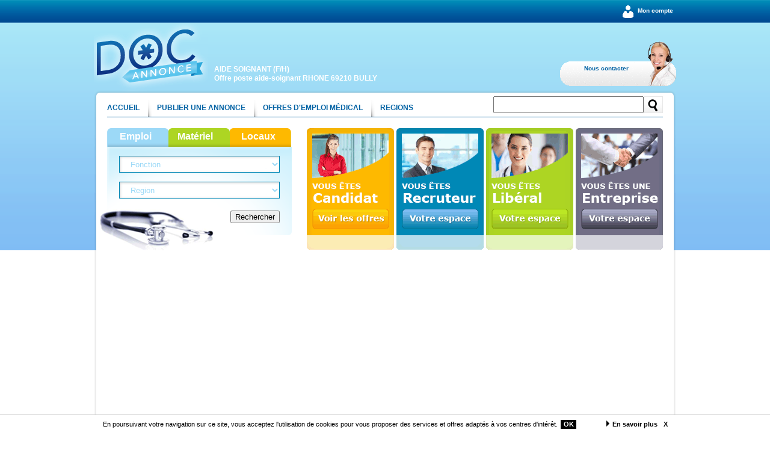

--- FILE ---
content_type: text/html; charset=iso-8859-1
request_url: https://www.docannonce.com/annonces-medicales/emploi/aide-soignant/845496-offre-emploi-aide-soignant-bully.htm
body_size: 6617
content:
<!DOCTYPE HTML PUBLIC "-//W3C//DTD HTML 4.01 Transitional//EN">
<html lang="fr">
<head>
<title>AIDE SOIGNANT (F/H) BULLY</title>
<META NAME="TITLE" CONTENT="AIDE SOIGNANT (F/H) BULLY">
<META NAME="DESCRIPTION" CONTENT="Nous recherchons pour le compte de notre client un Aide Soignant (H/F) pour un établissement d'hébergement pour personnes âgées dépendantes. Mission en ...">
<META NAME="KEYWORDS" CONTENT="soins, personne, Nous, respect, patient, Surveillance, missions, dipl, aide, selon, horaire, recherchons, quipe, Soignant, Aide, professionnelle, urgence, fix, taux, avez, salaire, Concernant, quotidienne, dignit, pratique, partie, esprit, droits, sens, confidentialit">
 
        <meta http-equiv="Content-Type" content="text/html; charset=iso-8859-15">
        <link href="/look/PORTAIL/style.php" rel="stylesheet" type="text/css">
        <link href="/look/mise_en_forme.css" rel="stylesheet" type="text/css">
        <link rel="shortcut icon" type="image/x-icon" href="/look/PORTAIL/favicon.ico">   
        <link rel="stylesheet" type="text/css" href="/include/jquery/jcarousel/lib/jquery.jcarousel.css?V2" >
        <link rel="stylesheet" type="text/css" href="/include/jquery/jcarousel/skins/tango/skin.css?V2" >
        <script async src="//pagead2.googlesyndication.com/pagead/js/adsbygoogle.js"></script>
        <script>
          (adsbygoogle = window.adsbygoogle || []).push({
            google_ad_client: "ca-pub-9280670515473444",
            enable_page_level_ads: true
          });
        </script>
        <meta name=viewport content="width=device-width, initial-scale=1"><!--jsloader--><script src="/include/jquery/jquery.min.js"   type="text/javascript" ></script><!--jsloader--><script src="/include/jquery/jcarousel/lib/jquery.jcarousel.pack.js"   type="text/javascript" ></script><!--jsloader--><script src="/include/js/cookie.js"   type="text/javascript" ></script><!--jsloader--><script src="/include/js/tracker.js"   type="text/javascript" ></script>
<link rel="canonical" href="https://www.help-soignant.com/emploi/aide-soignant/offre/845496-offre-emploi-aide-soignant-bully.htm" /><meta name="robots" content="noindex, follow" >
                                <meta name="googlebot" content="noindex, follow" >
</head>
<body class="body_detailannonce" >
<div id="document_conteneur">
<div id="document">
<div id="document_header">
<div class="header">
<div id="bandeau_compte"> 
    <p class="social_block">

    </p>
<a class="LienCompte" href="/mon_compte_annonces_medicales.htm">Mon compte</a> 

</div>
<div id="bandeau_logo_contact">
  <a id="lien_logo" href="/"><img border="0" src="/look/PORTAIL/images/logo_bleu.gif" alt="annonces mdicales" title="Petites annonces mdicales"></a>
  <h1>AIDE SOIGNANT (F/H)</h1><h2>Offre poste aide-soignant RHONE 69210 BULLY</h2>
  <div id="lien_contact"><a  href="/contact.php">Nous contacter</a></div>
</div>
<div id="menu_recherche"><div class="t_content">
          <a class="main_menu main_menu_first" href="/">Accueil</a> 
          <a class="main_menu main_menu_not_first" href="/ajouter_annonces_medicales.htm">Publier une annonce</a>  
          <a class="main_menu main_menu_not_first" href="/offres-emploi">Offres d'emploi m&eacute;dical</a>
          <a class="main_menu main_menu_not_first" href="/liste-sante.htm">Regions</a>
          <form name="main_menu_form_recherche" id="form_recherche" action="/recherchedet_redirect.php" method="get">
          <input type="text" name="query" value=""><a class="main_menu_submit" href="javascript:document.main_menu_form_recherche.submit();"><img border="0" src="/look/ok_button.gif" alt="rechercher" title="rechercher"></a>
          </form>
</div></div>

    
    
    
    
<div id="recherche_type_nav">
<div id="mdl_rech_detail">
<div class="mdl mdl_annoncesrechmoteur"><script type="text/javascript">
function jsVilleLookup(inputString, ident) { 
      $('.frm_id_ville').val('0'); 
		if(inputString.length == 0) {
			$('.suggestions'+ident).hide();
		} else {
                    $.post("/include/jquery/ajax/suggest_ville_ajax.php", {queryString: ""+inputString+"", ident: ""+ident+"",reg:"",dpt:""}, function(data){
				if(data.length >0) {
					$('.suggestions'+ident).show(); 
					$('.autoSuggestionsList'+ident).html(data); 
				} 
			}); 
		} 
	} // jsVilleLookup
 
function jsVilleFill(thisId, thisValue ,ident) {
		$('.frm_str_ville_titre').val(thisValue); 
		$('.frm_id_ville').val(thisId); 
    $('.frm_rayon').attr('disabled', false);
    
    var classsuggBox = '.suggestions'+ident; 
		setTimeout("$('"+classsuggBox+"').hide();", 200); 
 
	}

function jsFonctionLookup(inputString, ident) { 
 
		if(inputString.length == 0) {
			$('.fnsuggestions').hide();
		} else {
			$.post("/include/jquery/ajax/suggest_fonction_ajax.php", {queryString: ""+inputString+"", ident: ""+ident+""}, function(data){
				if(data.length >0) {
					$('.fnsuggestions'+ident).show(); 
					$('.fnautoSuggestionsList'+ident).html(data); 
				} 
			}); 
		} 
	} // jsFonctionLookup
 
function jsFonctionFill(thisId, thisValue, ident) {
    var classsuggBox = '.fnsuggestions'+ident;
		$('.frm_str_fonction').val(thisValue); 
		setTimeout("$('"+classsuggBox+"').hide();", 200); 
	}

function URIDecoder(val)
{
  val=val.replace(/\+/g, '%20');
  var str=val.split("%");
  var cval=str[0];
  for (var i=1;i<str.length;i++)
  {
    cval+=String.fromCharCode(parseInt(str[i].substring(0,2),16))+str[i].substring(2);
  }

  return cval;
}

function reset_dept(){
    $('#frm_str_departement').val("Departement");
    $('#frm_str_ville_titre').val("");
    $('#frm_id_ville').val("0");
   $('#frm_rayon').val("0");
}
	
$(function() {

    $(".li_type_annonce").click(function() {
      type=this.href.split('str_type_annonce=');
      code=type[1].split('&');
    	$('.frm_str_type_annonce').val(URIDecoder(code[0]));
      
      if( URIDecoder(code[0]) == 'Emploi'){
      $('#frm_str_fonction_head').show();
      $('.frm_str_titre_locaux').hide();
      $('.frm_str_titre_materiel').hide();

      }
      if( URIDecoder(code[0]) == 'Matriel'){
      $('#frm_str_fonction_head').hide();
      $('.frm_str_titre_locaux').hide();
      $('.frm_str_titre_materiel').show();
      
      }
      if( URIDecoder(code[0]) == 'Locaux'){
      $('#frm_str_fonction_head').hide();
      $('.frm_str_titre_locaux').show();
      $('.frm_str_titre_materiel').hide();
      }
      
      //return false;
    });
  });

</script>

<form name="recherche_annonce_head" method="get" action="/recherchedet_redirect.php">
<div class="type_annonce"><ul><li><a class="li_type_annonce type_Emploi" href="/recherchedet_redirect.php?frm_str_type_annonce=Emploi&amp;valider=Rechercher">Emploi</a></li><li><a class="li_type_annonce type_Materiel" href="/recherchedet_redirect.php?frm_str_type_annonce=Matériel&amp;valider=Rechercher">Matériel</a></li><li><a class="li_type_annonce type_Locaux" href="/recherchedet_redirect.php?frm_str_type_annonce=Locaux&amp;valider=Rechercher">Locaux</a></li></ul><input type=hidden name="frm_str_type_annonce_head"  class="frm_str_type_annonce"  id="frm_str_type_annonce_head" value="">
</div><br class="clr"><div class ="corps_rech"><div class ="a_saisir"><SELECT NAME="frm_str_fonction" ID="frm_str_fonction_head"    >
<option value="Fonction">Fonction</option>
<option value="Aide-soignant">Aide-soignant</option>
<option value="Allergologue">Allergologue</option>
<option value="Ambulancier">Ambulancier</option>
<option value="Anesthésiste">Anesthésiste</option>
<option value="Assistante médicale">Assistante médicale</option>
<option value="Audioprothésiste">Audioprothésiste</option>
<option value="Biologie">Biologie</option>
<option value="Cadre de santé">Cadre de santé</option>
<option value="Cancérologue">Cancérologue</option>
<option value="Cardiologue">Cardiologue</option>
<option value="Chirurgien">Chirurgien</option>
<option value="Dentiste">Dentiste</option>
<option value="Dermatologue">Dermatologue</option>
<option value="Diététicien">Diététicien</option>
<option value="Divers">Divers</option>
<option value="Endocrinologue">Endocrinologue</option>
<option value="Ergothérapeuthe">Ergothérapeuthe</option>
<option value="Gastro-entérologue">Gastro-entérologue</option>
<option value="Généraliste">Généraliste</option>
<option value="Gynécologue">Gynécologue</option>
<option value="Industrie">Industrie</option>
<option value="Infirmière">Infirmière</option>
<option value="Kinésithérapeuthe">Kinésithérapeuthe</option>
<option value="Laborantin">Laborantin</option>
<option value="Manipulateur Radio">Manipulateur Radio</option>
<option value="Médecin du travail">Médecin du travail</option>
<option value="Médecin légiste">Médecin légiste</option>
<option value="Neurologue">Neurologue</option>
<option value="Offres">Offres</option>
<option value="Ophtalmologiste">Ophtalmologiste</option>
<option value="Opticien">Opticien</option>
<option value="Orl">Orl</option>
<option value="Orthophoniste">Orthophoniste</option>
<option value="Orthoptiste">Orthoptiste</option>
<option value="Ostéopathe">Ostéopathe</option>
<option value="Parmacien">Parmacien</option>
<option value="Pédiatre">Pédiatre</option>
<option value="Pharmacien">Pharmacien</option>
<option value="Pneumologue">Pneumologue</option>
<option value="Podologue">Podologue</option>
<option value="Préparatrice pharmacie">Préparatrice pharmacie</option>
<option value="Prothésiste dentaire">Prothésiste dentaire</option>
<option value="Prothésiste Orthésiste">Prothésiste Orthésiste</option>
<option value="Psychiatre">Psychiatre</option>
<option value="Psychologue">Psychologue</option>
<option value="psychomotricien">psychomotricien</option>
<option value="Puéricultrice">Puéricultrice</option>
<option value="Radiologue">Radiologue</option>
<option value="Radiothérapie">Radiothérapie</option>
<option value="Recherche clinique">Recherche clinique</option>
<option value="Rhumatologue">Rhumatologue</option>
<option value="Sage-femme">Sage-femme</option>
<option value="Sécrétaire médicale">Sécrétaire médicale</option>
<option value="Sexologue">Sexologue</option>
<option value="Stomatologue">Stomatologue</option>
<option value="Urgentiste">Urgentiste</option>
<option value="Urologue">Urologue</option>
</select><input type=text name="frm_str_titre_locaux_head"  class="frm_str_titre_locaux" style="display:none;" size=25 id="frm_str_titre_locaux_head" value="">
<input type=text name="frm_str_titre_materiel_head"  class="frm_str_titre_materiel" style="display:none;" size=25 id="frm_str_titre_materiel_head" value="">
</div><div class ="a_saisir"><SELECT NAME="frm_str_region_head" ID="frm_str_region_head"  onchange="document.recherche_annonce_head.submit();" >
<option value="Region">Region</option>
<option value="Alsace">Alsace</option>
<option value="Aquitaine">Aquitaine</option>
<option value="Auvergne">Auvergne</option>
<option value="Basse-Normandie">Basse-Normandie</option>
<option value="Belgique">Belgique</option>
<option value="Bourgogne">Bourgogne</option>
<option value="Bretagne">Bretagne</option>
<option value="Centre">Centre</option>
<option value="Champagne-Ardenne">Champagne-Ardenne</option>
<option value="Corse">Corse</option>
<option value="Franche-Comté">Franche-Comté</option>
<option value="Guadeloupe">Guadeloupe</option>
<option value="Guyane">Guyane</option>
<option value="Haute-Normandie">Haute-Normandie</option>
<option value="Hors France">Hors France</option>
<option value="Ile-de-France">Ile-de-France</option>
<option value="Languedoc-Roussillon">Languedoc-Roussillon</option>
<option value="Limousin">Limousin</option>
<option value="Lorraine">Lorraine</option>
<option value="Martinique">Martinique</option>
<option value="Mayotte">Mayotte</option>
<option value="Midi-Pyrénées">Midi-Pyrénées</option>
<option value="Monaco">Monaco</option>
<option value="Nord-Pas-de-Calais">Nord-Pas-de-Calais</option>
<option value="Nouvelle Caledonie">Nouvelle Caledonie</option>
<option value="Pays de la Loire">Pays de la Loire</option>
<option value="Picardie">Picardie</option>
<option value="Poitou-Charentes">Poitou-Charentes</option>
<option value="Polynesie Française">Polynesie Française</option>
<option value="Provence-Alpes-Côte d'Azur">Provence-Alpes-Côte d'Azur</option>
<option value="Réunion">Réunion</option>
<option value="Rhône-Alpes">Rhône-Alpes</option>
<option value="St Pierre et Miquelon">St Pierre et Miquelon</option>
<option value="Suisse">Suisse</option>
<option value="Wallis et Futuna">Wallis et Futuna</option>
</select></div><div class="valider"><input type=submit name="valider_head"  id="valider_head" value="Rechercher">
</div></div></form></div></div>
<div id="mdl_acces_detail">
<a href="/mon_compte_annonces_medicales.htm?type=candidat"><img border="0" src="/look/fond_mdl_acces_detail_candidat.gif" alt="candidat" title="candidat"></a>
<a href="/mon_compte_annonces_medicales.htm?type=recruteur"><img border="0" src="/look/fond_mdl_acces_detail_recruteur.gif" alt="recruteur" title="recruteur"></a>
<a href="/mon_compte_annonces_medicales.htm?type=liberal"><img border="0" src="/look/fond_mdl_acces_detail_liberal.gif" alt="liberal" title="liberal"></a>
<a href="/mon_compte_annonces_medicales.htm?type=entreprise"><img border="0" src="/look/fond_mdl_acces_detail_entreprise.gif" alt="entreprise" title="entreprise"></a>
</div>
</div>
<div id="pre_contenu_vide">
<div id="insertion_header">

<script async src="//pagead2.googlesyndication.com/pagead/js/adsbygoogle.js"></script>
<!-- docannonce adaptable -->
<ins class="adsbygoogle"
     style="display:block"
     data-ad-client="ca-pub-9280670515473444"
     data-ad-slot="1810979207"
     data-ad-format="auto"></ins>
<script>
(adsbygoogle = window.adsbygoogle || []).push({});
</script></div>
</div>
</div>

<div class="fil"><span class="fil_fleche"></span ></div>
</div>
<div id="document_content">
<div id="content_gauche">

</div>
<div id="content_centre">
<div class="page detailannonce">
            


<div class="table_titre_annonce">

<div class="ligne1">    
    
<span class="dateannonce" >Le 02/01/2023 Heure: 0:00</span>
<h3 class ="categorie" >Offre poste aide-soignant</h3>
<br class="clear">
</div>

<div class="ligne2">
<span class="partage">
<a target="_blank" rel="nofollow" href="http://twitter.com/timeline/home?status=aide-soignant-f-h+http%3A%2F%2Fwww.docannonce.com%2F845496-annonce-.htm">
<img src="/look/twitter.jpg" border=0 alt="Partagez sur Twitter" title="Partagez sur Twitter">
</a>
<a target="_blank" rel="nofollow" href="http://www.facebook.com/sharer.php?u=http%3A%2F%2Fwww.docannonce.com%2F845496-annonce-.htm">
<img src="/look/facebook.gif" border=0 alt="Partagez sur Facebook" title="Partagez sur Facebook">
</a>
<a target="_blank" rel="nofollow" href="http://www.viadeo.com/shareit/share/?url=http%3A%2F%2Fwww.docannonce.com%2F845496-annonce-.htm" >
<img src="/look/viadeo.gif" border=0 alt="Partagez sur Viadeo" title="Partagez sur Viadeo"></a>
</span>
<h3 class ="titre" >AIDE SOIGNANT (F/H)</h3>
<br class="clear">
</div>

</div>

<style>
         div.statut_expire{
         position:relative;
         z-index:1!important;
         }
         p.titre_section{
         background-image:none!important;
         }
         p.titre_section span{
         color:#000!important;
         }
</style><div class="contenu_annonce statut_expire "><p>Nous recherchons pour le compte de notre client un Aide Soignant (H/F) pour un établissement d'hébergement pour personnes âgées dépendantes. Mission en horaire de journée.</p><p class="titre_section"><span>Descriptif du poste</span></p><p>Nous recrutons un aide soignant (H/F)  diplômé pour travailler en service de soins.<br>Les missions principales sont de  :<br> - Dispenser les soins d'hygiène et de confort,<br> - Surveillance (prise de température, identification des changements des comportements du patient...),<br> - Surveillance et aide à l'alimentation, à l'hydratation,<br> - Soins préventifs,<br> - Accueillir et installer la personne et son entourage,<br> - Informer la personne des soins courants dispensés,<br> - Entretenir l'environnement immédiat de la personne...</p><p class="titre_section"><span>Profil recherché</span></p><p>Aide Soignant diplômé (H/F) , nous recherchons des candidats rigoureux (ses), motivé(e)s et aimant le contact humain et le travail en équipe pluridisciplinaire.<br><br>Vous savez gérer les situations de stress et vous êtes efficace dans l'urgence, vous avez le sens des priorités et l'esprit d'équipe.<br>Le respect du secret professionnel, des règles de confidentialité, respect des droits et de la dignité du patient font partie de la pratique professionnelle quotidienne.<br><br><br>Concernant le salaire le taux horaire est fixé selon la convention applicable au sein de la structure et selon votre expérience (reprise d'ancienneté).<br><br>Merci de nous envoyer votre cv par email en cliquant sur le lien "" postuler en ligne "" de cette annonce.<br>N'hésitez pas à nous contacter pour connaître l'ensemble des missions disponibles dans notre agence.<br><br><strong>Type de contrat :</strong> vacation<br><br></p><div class="complements"><strong>Ville: </strong>Bully<br><strong>Département: </strong>Rhone, 69<br><strong>Région: </strong>Rhône-Alpes<br><strong>Secteur: </strong>PERSONNES AGEES<br><br><div class="extr"><strong>Type de contrat:</strong>  vacation<br><strong>Niveau requis:</strong>  CAP<br><strong>Domaine d'activité:</strong>  PERSONNES AGEES<br><strong>Expérience demandée:</strong> 2 mois<br><strong>Type d'employeur:</strong>  Etablissement pour Personnes Agées<br><strong>Activité employeur:</strong>  Hébergement médico-social et social<br><strong>Qualification:</strong>  Aide soignant (F/H)<br><strong>Qualification catégorie:</strong>  Aide-soignant(e)<br></div></div></div>      <div class="login_detail">
<p style="font-size:19px;color:red;">Cette annonce <br>n'est plus valide</p> 
</div>
   
  

<br class="clr"> 
<br>
      <p align="center">
    <img src="/look/logos/grand_APPEL_MEDICAL.gif" alt="annonces-medicales emploi aide-soignant offre-emploi-aide-soignant RHONE 69210 BULLY" title="annonces-medicales emploi aide-soignant offre-emploi-aide-soignant RHONE 69210 BULLY" border=0>
    </p>
<p class="documents_annexes"></p>
<div class="annonces_simi">
<table width="100%" >
<tr>
<td  width="45%" style="vertical-align:top;">
<p> <strong>Dans le même secteur géographique:</strong></p>
<p class="liensdetailannonce">
<a href="/region-rhone-alpes.htm">Annonces  Rhône-Alpes</a> <br>
<a href="/departement-rhone-69.htm">Annonces  Rhone, 69</a> <br>
<a href="/ville-69210-bully.htm">Annonces  Bully</a><br>
</p>
</td>
<td style="vertical-align:top;">
</p>
</td>
</tr>
</table>

</div>

<div class="pubban">
<script async src="//pagead2.googlesyndication.com/pagead/js/adsbygoogle.js"></script>
<!-- docannonce adaptable -->
<ins class="adsbygoogle"
     style="display:block"
     data-ad-client="ca-pub-9280670515473444"
     data-ad-slot="1810979207"
     data-ad-format="auto"></ins>
<script>
(adsbygoogle = window.adsbygoogle || []).push({});
</script></div>

</div>             
</div>
<div id="content_droite">            
<div  id="publier_annonce_sur" class="module">
            <a href="/ajouter_annonces_medicales.htm">
            <img src="/look/fond_publier_annonce_sur.gif" alt="ajouter une annonce" title="ajouter une annonce" border=0> 
            </a>
            </div><div class="module">
     
        <script type="text/javascript">
        jQuery(document).ready(function() {
         jQuery('#car_agences').jcarousel({
              vertical: false,
              scroll: 1
          });
        });
        </script><div id="agences"> <p class="titre">ILS RECRUTENT</p>
          <ul id="car_agences" class="jcarousel-skin-tango">  <li><a class="thumb" href="/recrutement/51-adecco-medical-medecins.htm"><img src="/datas/photos_recrutement/petit_23-adecco-medical-medecins.gif" alt="adecco-medical-medecins" width="120" border=0></a></li>  <li><a class="thumb" href="/recrutement/52-rh-sante.htm"><img src="/datas/photos_recrutement/petit_21-rh-sante.jpg" alt="rh-sante" width="120" border=0></a></li>  <li><a class="thumb" href="/recrutement/9-adecco-medical.htm"><img src="/datas/photos_recrutement/petit_22-adecco-medical.gif" alt="Adecco Medical" width="120" border=0></a></li>  <li><a class="thumb" href="/recrutement/49-cooper-consultants.htm"><img src="/datas/photos_recrutement/petit_18-cooper-consultants.gif" alt="cooper-consultants" width="120" border=0></a></li>  <li><a class="thumb" href="/recrutement/53-jbm-medical.htm"><img src="/datas/photos_recrutement/petit_24-jbm-medical.jpg" alt="jbm-medical" width="120" border=0></a></li> <li>
            <form name="form_contact_recruteur"  method="POST" action="/nous_contacter_annonces_medicales.htm">
            <input type="hidden" name="sujet" value="Demande de logo sur la page d accuei">
            <input type="hidden" name="contenu" value="Je souhaite afficher mon logo sur la page d accueil">
            </form><a href="javascript:document.form_contact_recruteur.submit();">Votre Logo ici</a>
             </li></ul></div></div>
<script async src="//pagead2.googlesyndication.com/pagead/js/adsbygoogle.js"></script>
<!-- docannonce adaptable -->
<ins class="adsbygoogle"
     style="display:block"
     data-ad-client="ca-pub-9280670515473444"
     data-ad-slot="1810979207"
     data-ad-format="auto"></ins>
<script>
(adsbygoogle = window.adsbygoogle || []).push({});
</script>
</div>

</div>
</div>
<div id="footerbis"> 
        <div id="footerbis_content"> 
        <div class="TroisU">
        <a  href="/partenaires.php">Sites Partenaires</a>
        </div>    
        <div class="TroisU">
        <a href="/recrutement/" >Recrutement Mdical</a> 
        </div>
        <div class="TroisU">
        <a  href="/liens.php">Liens</a> 
        </div>
        <div class="TroisU">
        <a  href="/contact.php">Contact</a>
        </div>         
        </div>
        </div>


<!-- Matomo -->
<script>
  var _paq = window._paq = window._paq || [];
  /* tracker methods like "setCustomDimension" should be called before "trackPageView" */
  _paq.push(['trackPageView']);
  _paq.push(['enableLinkTracking']);
  (function() {
    var u="https://stats.ammonavis.net/";
    _paq.push(['setTrackerUrl', u+'matomo.php']);
    _paq.push(['setSiteId', '5']);
    var d=document, g=d.createElement('script'), s=d.getElementsByTagName('script')[0];
    g.async=true; g.src=u+'matomo.js'; s.parentNode.insertBefore(g,s);
  })();
</script>
<!-- End Matomo Code -->

<script defer src="https://stats.ammonavis.com/script.js" data-website-id="0a3af82d-7486-4ef0-9cb1-7fa7324ec636"></script>


</body>
</html>


--- FILE ---
content_type: text/html; charset=utf-8
request_url: https://www.google.com/recaptcha/api2/aframe
body_size: 265
content:
<!DOCTYPE HTML><html><head><meta http-equiv="content-type" content="text/html; charset=UTF-8"></head><body><script nonce="mdn-82d4qmZMTeuaQNxp0w">/** Anti-fraud and anti-abuse applications only. See google.com/recaptcha */ try{var clients={'sodar':'https://pagead2.googlesyndication.com/pagead/sodar?'};window.addEventListener("message",function(a){try{if(a.source===window.parent){var b=JSON.parse(a.data);var c=clients[b['id']];if(c){var d=document.createElement('img');d.src=c+b['params']+'&rc='+(localStorage.getItem("rc::a")?sessionStorage.getItem("rc::b"):"");window.document.body.appendChild(d);sessionStorage.setItem("rc::e",parseInt(sessionStorage.getItem("rc::e")||0)+1);localStorage.setItem("rc::h",'1769239702340');}}}catch(b){}});window.parent.postMessage("_grecaptcha_ready", "*");}catch(b){}</script></body></html>

--- FILE ---
content_type: text/css;charset=UTF-8
request_url: https://www.docannonce.com/look/PORTAIL/style.php
body_size: 4300
content:

html, body, div,  img, form, a, table, tr, td{
  margin: 0; padding: 0; border: 0; vertical-align: baseline; 
}


html{
font-family: Verdana, Arial, Helvetica, sans-serif;   
}


h1{
font-size: 14px;
font-weight: bold;
color: #ffffff;
padding: 0!important;
margin: 0!important;
}

h2, h3{
font-weight: bold;
color:#5d8591;
}   

h2{
font-size: 18px;
}   
h3{
font-size: 14px;
}   

a {
	font-weight: bold;
	color: #000000;
	text-decoration: none;
}
a:hover {
	font-weight: bold;
	text-decoration: underline;
}



body{
width: 100%;
text-align: center;
}

#document_conteneur{
width: 100%;
margin: 0 auto;
background-image: url(images/fond_body_top.gif);
background-position: top left;
background-repeat: repeat-x;
}

#mail_conteneur{
width: 100%;
margin: 0 auto;
background-image: url(images/fond_body_top_mail.gif);
background-position: top left;
background-repeat: repeat-x;
}

#document{
width: 968px;
margin: 0 auto;
text-align: left;  
}


#bandeau_compte{
position: relative;
top:0px;
height: 38px;
background: transparent;
background-image: url(images/fond_body_top.gif);
background-position: top left;
background-repeat: repeat-x;
}

#bandeau_compte  a.LienCompte{
display: block;
height: 26px;
padding-top: 12px;
padding-left: 25px;
padding-right: 5px;
float: right;
background-image: url(/look/fond_lien_compte.gif);
background-position: left center;
background-repeat: no-repeat;
font-size: 10px;
color: #fff;
text-decoration: none;
}


#bandeau_logo_contact{
position: relative;
top:0px;
height: 112px;   
background-image: url(images/fond_body_top.gif);
background-position: 0px -38px;
background-repeat: repeat-x;
} 

#bandeau_logo_contact #lien_logo{
float:left;
}
/*
div#bandeau_logo_contact h1{
color: #fff;
font-size: 12px;
position: relative;
margin-right:200px!important;
top:70px;
}*/

div#bandeau_logo_contact h1,
div#bandeau_logo_contact h2{
color: #fff;
font-size: 12px;
}
div#bandeau_logo_contact h1{
position: absolute;
top:70px;
left:200px;
}

div#bandeau_logo_contact h2{
position: absolute;
top:75px;
left:200px;
}

#bandeau_logo_contact div#lien_contact{
 position: absolute;
  top: 30px;
  right: 0px;
float:right;
width: 193px;
height:75px;
font-size: 10px;
background-image: url(/look/fond_madame.gif);
background-position: center center;
background-repeat: no-repeat;
}
div#bandeau_logo_contact  div#lien_contact a{
position: relative;
top:40px;
left:40px;
color: #0262a4;
}


div#menu_recherche {
position: relative;
top:0px;
height:45px;
width: 968px;
background-image: url(images/bordure_ombree_bleue_top.gif);
background-position: center top;
background-repeat: no-repeat;
overflow: hidden!important;

}
div#menu_recherche div.t_content {
height:44px;
margin-left:22px;
margin-right:22px;
border-bottom: 1px solid #0262a4;
}
div#menu_recherche  a.main_menu{
display: block;
float:left;
text-transform: uppercase;
font-size: 12px;
line-height: 29px;
padding-top: 15px;
color:#0262a4;
}
div#menu_recherche  a.main_menu_first{
padding-right: 13px;
}
div#menu_recherche  a.main_menu_not_first{
padding-left: 16px;
padding-right: 13px;
background-image: url(/look/fond_separateur.gif);
background-position: bottom left;
background-repeat: no-repeat;
}
div#menu_recherche  form#form_recherche{
float: right;
display: inline;
padding-top: 10px;
}
div#menu_recherche  form#form_recherche a img {
vertical-align: bottom;
}
div#menu_recherche  form#form_recherche input{
height:28px;
color: #c3c3c3;
width:250px;
}


#recherche_type_nav {
position: relative;
height:221px;
top:0px;
display: block;
width: 968px;
background-image: url(images/bordure_ombree_bleue.gif);
background-position: center top;
background-repeat: no-repeat;
}

#recherche_type_nav  #mdl_rech_detail{
  padding-left:22px;
  padding-top:18px;
  width:308px;
  height:202px;
  float: left;
}
#recherche_type_nav #mdl_rech_detail .mdl_annoncesrechmoteur ul{
    display: inline;
    padding:0;
    margin:0;
}
#recherche_type_nav #mdl_rech_detail .mdl_annoncesrechmoteur ul li{
    display: inline;
    padding:0;
    margin:0;
}

#recherche_type_nav #mdl_rech_detail .mdl_annoncesrechmoteur ul li a.li_type_annonce{
   color:#fff;
   display: block;
   padding-top:5px;
   height:26px;
    background-repeat: No-repeat;
    float: left;
}

#recherche_type_nav #mdl_rech_detail .mdl_annoncesrechmoteur ul li a.li_type_annonce:hover{
  text-decoration: none;
}

#recherche_type_nav #mdl_rech_detail .mdl_annoncesrechmoteur a.type_Emploi{
   background-image: url(/look/onglet_bleu.gif);
   width:81px;
   padding-left:21px;
}
#recherche_type_nav #mdl_rech_detail .mdl_annoncesrechmoteur a.type_Locaux{
   background-image: url(/look/onglet_orange.gif);
   width:83px;
   padding-left:19px;

}
#recherche_type_nav #mdl_rech_detail .mdl_annoncesrechmoteur a.type_Materiel{
   background-image: url(/look/onglet_vert.gif);
   width:87px;
   padding-left:15px;

}

#recherche_type_nav #mdl_rech_detail .mdl_annoncesrechmoteur div.corps_rech{
  width: 307px;
  height: 147px;
   background-image: url(/look/fond_recherche_header.png);
   background-repeat: no-repeat;
}

#recherche_type_nav #mdl_rech_detail .mdl_annoncesrechmoteur .a_saisir{
  text-align: center;
  padding-top:15px;
}
#recherche_type_nav #mdl_rech_detail .mdl_annoncesrechmoteur .a_saisir select,
#recherche_type_nav #mdl_rech_detail .mdl_annoncesrechmoteur .a_saisir input{
  width:267px;
  height:28px;
  border: 0;
  color: #9cd9f7;
  padding-left:15px;
  padding-right:15px;  
 background-image: url(/look/fond_rech_input.gif); 
}

#recherche_type_nav #mdl_rech_detail .mdl_annoncesrechmoteur div.valider{
  padding-right:20px;
  padding-top:20px;
  text-align: right;
}
#recherche_type_nav #mdl_rech_detail .mdl_annoncesrechmoteur div.valider #valider{
  width:113px;
  height:34px;
  border: 0px;
  color: #fff;
  font-weight: bold;
 background-image: url(/look/fond_boutton.png);
}

#recherche_type_nav  #mdl_acces_detail{
padding-top:18px;
padding-right:22px;
float: right;
text-align: right;
}



div#pre_contenu{
position: relative;
height:280px;
top:0px;
width: 968px;
background-image: url(/look/bordure_ombree.gif);
background-position: center top;
background-repeat: repeat-y;
}
div#pre_contenu  div#insertion_header{
padding-top:5px;
}

div#pre_contenu_vide{
position: relative;
height:118px;
top:0px;
width: 968px;
background-image: url(/look/bordure_ombree.gif);
background-position: center top;
background-repeat: repeat-y;
}

div#pre_contenu_vide  div#insertion_header{
padding-top:18px;
padding-bottom:15px;
margin-left:5px;
margin-right:5px;
}

div#pre_contenu div#lien_geolocalisation{
float:left;
height: 151px;
padding-top: 20px;
padding-left: 22px;
}

div#pre_contenu div#annonces_urgentes_caroussel{
float:left;
width: 568px;
height: 151px;
background-image: url(/look/fond_annonces_urgentes.gif);
background-position: center bottom;
background-repeat: no-repeat;
margin-top:12px;
margin-left:18px;
margin-right:18px;
}

div.last_urgente div.list_element h3{
margin:0;
}

div#pre_contenu div#publier_annonce_sur{
float:right;
padding-top: 20px;
padding-right: 22px;
}

div#pre_contenu div#insertion_header{
float:left;
width:746px;
height:90px;
text-align: center;
margin-left: 22px;
}

span.fil_fleche{
width:22px;
height:25px;
display:inline-block;
background-image: url(images/fleche_ariane.gif);
background-position: 0px 15px;
background-repeat: no-repeat;
}

div.fil{
padding-left:15px;
padding-bottom:15px;
background-image: url(/look/bordure_ombree.gif);
background-position: center top;
background-repeat: repeat-y;
}


#document_content{
  width: 968px;
  background-image: url(/look/bordure_ombree.gif);
  background-position: center top;
  background-repeat: repeat-y;
  margin-top:0px;
  padding-top:0px;
}

#document_content table tr td {
margin-top:0px;
padding-top:0px;
vertical-align: top;
/*background-color: yellow;  */
}  


#content_gauche{
  width: 160px;
  margin-left:20px;   
margin-top:0px;
padding-top:0px;
}

#content_centre{
  width: 620px;
  margin-left:16px;   
margin-top:0px;
padding-top:0px;

}

#content_droite{
  width: 300px;
  margin-left:16px; 
margin-top:0px;
padding-top:0px;
 
}
.pub_droite{
margin-top:15px;
}


#navprimaire{
margin:0;
padding:0;
}

dt.principalinactif, dt.principalactif{
width: 145px;
height:25px;
background-image: url(images/fond_menu_titre.gif);
background-color: #f4f4f4;
padding-left:  15px;
padding-top:  5px;
}
dt.principalinactif a, dt.principalinactif a:hover,dt.principalactif a{
color: #fff;
}
#navprimaire dt.secondaire a, #navprimaire dt.secondaireactif a {
  display: block;
  width: 145px;
  margin-left:7px;
  padding-left:8px;
  padding-bottom:3px;
  background-color: #f4f4f4;
  color: #0061a3;
}
#navprimaire dt.secondaire a:hover, #navprimaire dt.secondaire:hover a {
  text-decoration: underline;
}
#navprimaire dt.secondaireactif a:hover, #navprimaire dt.secondaireactif:hover {
}
#navprimaire dt.secondaireactif a {
}

#navprimaire dd {
  position:absolute;	
  padding: 0;
  margin: 0;
  width:100px;
}
#navprimaire ul {
    z-index: 100;
    position:absolute;	
    left: 160px;
    top:-15px;
    display: none;
    visibility: hidden;
    margin:0;
    padding:5px;
    width:100%;
    border: 1px #000 solid;
    background-color: #007db0;
}
#navprimaire li{
    list-style-type: none;
    width:100%;
}
#navprimaire li a{
	color:#ffffff;
	 width:100%;
}



#footerbis{
width: 100%;
background-image: url(images/fond_footer_bis.gif);
background-repeat: repeat-x;
background-color: #005097;
}
#footerbis_content{
width: 960px;
margin: 0 auto;
background-image: url(images/fond_footer_bis.gif);
background-repeat: repeat-x;
background-color: #005097;
padding-top:20px;
padding-bottom:20px;
}

#footerbis td{
padding: 10px;
}
#footerbis td.dotted{
border-right: 1px dotted;
}
#footerbis #footerbis_content  strong, #footerbis #footerbis_content  a{
	font-family: Verdana;
	font-size: 10px;
	font-style: normal;
	font-weight: bold;
	color: #fff;
	text-decoration: none;
}
 


div#content_centre div.pubban{
  padding-top:15px;
  padding-bottom:15px;
  width:100%;
  text-align: center;
}

.dateannonce{
font-weight: lighter;
color: #5d8591;
}
.liensdetailannonce a{
color: #a2aab4;
}
.liensdetailannonce a:hover{
color: #a2aab4;
}

td { 
	font-family: Verdana;
	font-size: 10px;
	font-style: normal;
	font-weight: normal;
	color: #000000;
}

td.listingannonce {
    border-top: 1px #5d8591 solid;
}
td.detailannonce {
    border-top: 1px #5d8591 solid;
}
.fil{
	font-size: 10px ;
  font-weight: normal;
	color: #919293;
	text-decoration: none;
	text-align: left;
}
.fil a {
	font-weight: bold;
	color: #919293;
	text-decoration: none;
}
.fil a:hover {
	text-decoration: underline;
}

.rss{
  border: 0;
  position: relative;
  top: -15px;
  float: right;
}


div.tagClouds {
  margin-top:20px;
}
div.tagClouds  a{
  color:#848484;
}


p{
  margin:0;
  padding:0;
}
.clr{
  clear: both;
}

.clear{
  display: none;
  clear: both;
}




div#annonces_urgentes_caroussel a.title{
  display: block;
  width:250px;
  position: relative;
  top:15px;
  padding-left:50px;
  color:#fff;
  font-weight: bold;
}

div#annonces_urgentes_caroussel div.mdl_last_urgente div.last_urgente span.titre a{
  font-weight: bold;
  font-size: 16px;
  color:#fff;
}

div#annonces_urgentes_caroussel div.mdl_last_urgente div.last_urgente p.titre{
  margin-top:4px;
}

div#annonces_urgentes_caroussel  div.mdl_last_urgente{
  display: block;
  position: relative;
  top:10px;
  padding-left:15px;
  padding-right:15px;
  color:#fff;
  font-size: 14px;
}
div#annonces_urgentes_caroussel div.last_urgente p.contenu{
  margin-top:7px;
  color: #fff!important;
}
div#annonces_urgentes_caroussel div.last_urgente div.list_element{
  margin-top:10px;
}


div#agences{
width:160px;
height:211px;
background-image: url(/look/fond_caroussel.gif);
background-repeat: repeat-x;
  -moz-border-radius: 5px;
  -webkit-border-radius: 5px;
  -o-border-radius: 5px;
  border-radius: 5px;
  behavior:url(/look/PIE.php);
}

div#agences p.titre{
font-size: 13px;
font-weight: bold;
width:100%;
text-align: center;
color: #90e1fb;
padding-top:10px;
margin-bottom:15px;
}

.ENA_HOME, .O_MSF_ENCADRE{
background-color: #ecfafe;
  -moz-border-radius: 5px;
  -webkit-border-radius: 5px;
  -o-border-radius: 5px;
  border-radius: 5px;
  behavior:url(/look/PIE.php);
}

div#annonces_urgentes_caroussel div.last_urgente .ENA_HOME,
div#annonces_urgentes_caroussel div.last_urgente .O_MSF_ENCADRE{
background-color: transparent!important;
}


div.mdl_enavanthome,
div.mdl_avantrubrique,
div.mdl_avantregion{
  padding-bottom:20px;
  background-image: url(/look/fond_separateur_annonce.png);
  background-position: center bottom;
  background-repeat: no-repeat;
  margin-bottom:10px;
}


div.list_element{
  font-size: 12px;
  margin-bottom:10px;
  padding:5px;
}

div.list_element p.date_time span{
  font-weight: bold;
}
div.list_element p.date_time span.date{
  float:left;
}
div.list_element p.date_time span.heure{
  float:right;
}
div.list_element p.titre{
  margin-top:4px;
  margin-bottom:4px;
}
div.list_element h3.titre a ,
div.list_element p.titre a {
  color: #5d8591;
}

div.list_element p.contenu{
  color: #707173;
}


div.list_elementPlus{
margin:0; 
padding:0;
margin-bottom:10px!important; 
padding-bottom:10px!important;
border-bottom: 1px #cbcbcb solid;
}

div.list_elementPlus div.bandeau_titre{
height:20px;
padding-left:10px;
background-image: url(images/fond_titre_liste.gif);
background-repeat: repeat-x;
margin:0;
}

div.list_elementPlus h3.titre{
margin:0;
float:left;
width:450px;
height:20px;
overflow:hidden!important;
}

div.list_element.list_elementPlus span.titre a,
div.list_elementPlus h3.titre a{
color:#fff;
}

div.list_elementPlus span.date{
color:#fff;
float:right;
padding-right:10px;
font-weight: bold;
padding-top:2px!important;
}

div.list_elementPlus p.bandeau_geo{
height:32px;
margin-bottom:5px;
}

div.list_elementPlus p.bandeau_geo span.titre_loca{
display:block;
width:300px;
height:25px;
float:left;
background-image: url(/look/fond_bandeau_carte.png);
background-repeat: no-repeat;
color: #004f95;
font-size:12px;
font-weight: bold;
padding-left:45px;
padding-top:7px;
}

div.list_elementPlus p.bandeau_geo span.type_annonce{
display:block;
margin-top:7px;
width:65px;
height:20px;
float:right;
background-image: url(/look/bouton_type_annonce.gif);
color: #fff;
font-size:12px;
font-weight: bold;
text-align: center;
padding-top:5px;
}

div.list_elementPlus table{
width:100%;
}
div.list_elementPlus tr td img.thumb{
border: 1px #dfdfe0 solid;
}
.list_elementPlus p.contenu{
padding-left:10px;
padding-right:10px;
position: relative;
top:0px;
color: #707173;
}
.list_elementPlus p.action, 
.list_elementPlus p.actionleft 
{
padding-top:10px;
}
.list_elementPlus p.action{
text-align: right;
}


form.pages{
  font-size: 14px;
  text-align: center;
  margin-top:20px;
  margin-bottom:20px;
}
form.pages p{
  margin-bottom:10px;
}

form.pages b, 
form.pages a{
  color: #fff;
  margin:2px;
  padding:2px;
  background-color: #0061a3 ;
  border: 1px #000 solid;
}   

form.pages b, 
form.pages a:hover{
  color: #707173;
  background-color: #fff ;
}

.table_titre_annonce,
div.table_titre_annonce h2, 
div.table_titre_annonce h3{
  margin:0;
  padding:0;
}

div.table_titre_annonce{
  margin-bottom:10px
}


div.table_titre_annonce div.ligne1, 
div.table_titre_annonce div.ligne2 {
 background-color: #f4f4f4;
 margin-bottom:2px;
 padding-left:10px;
 padding-top:5px;
 padding-bottom:5px;
}

div.table_titre_annonce span.dateannonce{
 float: right;
 margin-top:5px; 
} 
div.table_titre_annonce span.partage{
 float: right;
 margin-top:2px; 
 }

div.contenu_annonce p.titre_section{
height:17px;
padding-left:10px;
background-image: url(images/fond_titre_liste.gif);
background-repeat: repeat-x;
padding-top:2px!important;
margin-top:5px;
margin-bottom:5px;

}

div.contenu_annonce p.titre_section span{
font-weight: bold;
color:#fff;
}

div.contenu_annonce strong{
color: #00517e;
}

div.contenu_annonce div.complements{
float:left;
margin-top:15px;
}

div.contenu_annonce div.postuler{
float:right;
margin-top:15px;
}

div.page.detailannonce div.login_detail{
float:right;
margin-top:15px;
}

div.page.detailannonce div.annonces_simi{
margin-top:20px;
}
div.page.detailannonce div.annonces_simi strong{
color: #00517e;
}

div.envoi_ami form#env_ami, 
div.conteneur_form_contact{
border: 1px #848484 solid;
margin-top:10px;
margin-bottom:10px;
padding: 5px; 
}

div.div_alerte{
padding-top:10px;padding-right:10px;padding-bottom:10px;padding-left:10px;margin-top:5px;margin-right:5px;margin-bottom:5px;margin-left:5px;background-color:#ffcccc;font-weight:bold;font-size:12px;
}

div.page.detailannonce div.annonce_partage{
  padding-top:20px;
  background-image: url(/look/fond_separateur_annonce.png);
  background-position: center top;
  background-repeat: no-repeat;
  margin-top:10px;
  margin-bottom:10px;
}


div.detailannonce div.partenariat{
  padding-top:20px;
  background-image: url(/look/fond_separateur_annonce.png);
  background-position: center top;
  background-repeat: no-repeat;
  margin-top:10px;
  margin-bottom:10px;
}
div.detailannonce div.partenariat h3{

}
div.detailannonce div.partenariat p{
 padding-bottom:5px;
}
div.detailannonce div.partenariat ul{
 list-style: none url();
}

 
 ul.choix_produits, ul.choix_rubrique{
  padding:0px;
}
.choix_produits li, .choix_rubrique li {
 line-height: 20px;
 padding-left: 10px;
 margin-bottom: 10px;
 background-color: #ecfafe!important;
 list-style: none;
}


.villeSuggestionBox {
	position: absolute;
	margin: 10px 0px 0px 0px;
	padding:0;
	width: 200px;
	background-color: #FFFFFF;
	border: 1px solid #000;
	color: #000;
	z-index:100;
}

.villeSuggestionList {
	margin: 0px;
	padding: 0px;
}

.villeSuggestionList li {
	list-style: none;
	margin: 0px 0px 3px 0px;
	padding: 3px;
	cursor: pointer;
}

.villeSuggestionList li:hover {
	background-color: #c0c0c0;
}


div#bandeau_compte p.social_block {
	float:left;
}
div#bandeau_compte p.social_block a {
	color:#fff;
	display:block;
        width:39px;
        height:28px;
	float:left;
        margin-top:4px;
}
div#bandeau_compte p.social_block a:hover {
	color:#fff;
}
div#bandeau_compte p.social_block a.twitter {
	background:url(../icon-tw.png) no-repeat;
}
div#bandeau_compte p.social_block a.fb {
	background:url(../icon-fb.png) no-repeat;
        margin-left:20px;
}
div#bandeau_compte p.social_block a.gPlus {
	background:url(../icon-gplus.png) no-repeat;
}

/*Annonces expir�es */

div.statut_expire{
background-image:url(/look/pictos/rh-poste-pourvu_small.png);
background-position: center center;
background-repeat:no-repeat;
background-color:#f0f0f0;
}

div.statut_expire p.contenu,
div.statut_expire h3.titre a{
color:#0e0e0e;
}

div.page_cookies p{
padding-bottom:10px;
}


div.TroisU{
width:24%;
display:inline-block;
text-align:left;
vertical-align:top;
min-width:200px;
}

#document_content{
font-size:10px;
}

#content_gauche,
#content_centre,
#content_droite{
display:inline-block;
vertical-align:top;
}

//480 origine
@media (max-width:0px) {

#document_conteneur{
background: none;
margin: 0;
}
#document{
width:100%;
}

#content_gauche{
display:none;
}
#content_droite{
width:100%;
text-align:center;
margin:0 auto;
}

#content_centre{
width:100%;
}

div#disable_agences,
#disable_pre_contenu,
#disable_recherche_type_nav,
#disable_menu_recherche .t_content,
#disable_lien_contact,
#disable_bandeau_compte{
display:none;
}

#lien_contact, #mdl_acces_detail, 
#insertion_header, 
.pubban, 
#pre_contenu,
div#pre_contenu_vide
{display:none;}

div#menu_recherche,
#recherche_type_nav,
div#pre_contenu,
div#pre_contenu_vide,
#document_content, 
#footerbis_content{
  width: 100%;
}
div#menu_recherche{
}



}



#content_gauche{
display:none;
}

#content_droite #publier_annonce_sur,
#content_droite .module{
width:160px;
margin: 0 auto 20px auto;
}





--- FILE ---
content_type: text/javascript
request_url: https://www.docannonce.com/include/js/cookie.js
body_size: 1080
content:
function readCookie(name) {
	var nameEQ = name + "=";
	var ca = document.cookie.split(';');
	for(var i=0;i < ca.length;i++) {
		var c = ca[i];
		while (c.charAt(0)==' ') c = c.substring(1,c.length);
		if (c.indexOf(nameEQ) == 0) return c.substring(nameEQ.length,c.length);
	}
	return null;
}

function valider_cookies(){
$('#bandeauCookies').css("display","none");
document.cookie = "COOKIEOK=OK;  expires=Thu, 01 Jan 2030 00:00:01 GMT; path=/";
return false;
}

function create_bloc(cls){
var Bloc = '<style>#bandeauCookies a.fermer:hover,#bandeauCookies a.btOk:hover{cursor: pointer;} #bandeauCookies {z-index:9999999999999999; text-align:center; font-size:11px; color:#000000; background:#ffffff; width:100%;}#bandeauCookies a {color:#000000;}#bandeauCookies div {font-family:Arial, Helvetica, sans-serif; padding:7px 0px; line-height:16px;}#bandeauCookies.top {border-bottom:1px solid #cccccc;}#bandeauCookies.bot {border-top:1px solid #cccccc; position:fixed; bottom:0px; left:0px;}#bandeauCookies .btOk {font-family:Tahoma, Geneva, sans-serif; padding:1px 4px 2px 5px; background-color:#000000; font-weight:bold; color:#ffffff; text-decoration:none; margin-left:5px;}#bandeauCookies .plus {white-space:nowrap; margin-left:50px;}#bandeauCookies .fleche {display:inline-block; width:0px; height:0px; border:5px solid transparent; border-left-color:#000000;}#bandeauCookies .fermer {font-weight:bold; margin-left:10px; text-decoration:none;}</style>'+
            '<div id="bandeauCookies" class="'+cls+'"><div>En poursuivant votre navigation sur ce site, vous acceptez l\'utilisation de cookies pour vous proposer des services et offres adapt&eacute;s &agrave; vos centres d\'int&eacute;r&ecirc;t.'+
		'<a onclick="valider_cookies();return false;" class="btOk">OK</a>'+
		'<span class="plus">'+
			'<a href="/cookie.php" target="_blank">'+
				'<span class="fleche"></span>En savoir plus</a>'+
			'<a onclick="valider_cookies();return false;" class="fermer" title="Fermer">X</a>'+
		'</span>'+
	'</div></div>';
  
return Bloc;  
}

$(document).ready(function() {
      if(readCookie("COOKIEOK")=='OK'){
       //valider_cookies();
      }else{     
      //$('body').prepend(create_bloc("top"));
      $('body').append(create_bloc("bot"));
      }
      
});